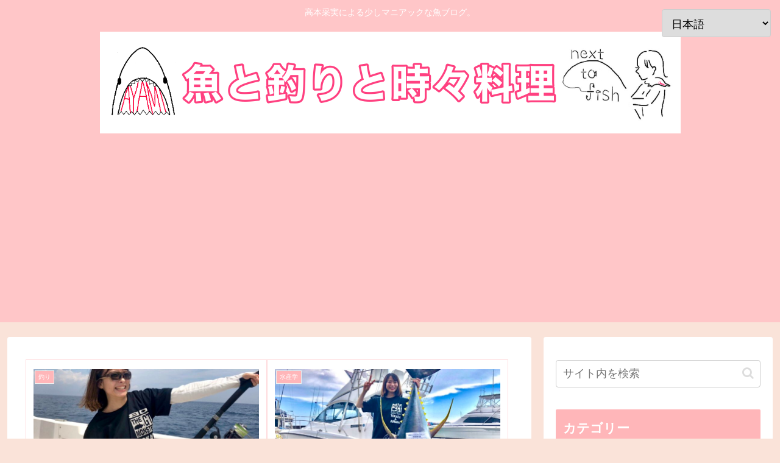

--- FILE ---
content_type: text/html; charset=utf-8
request_url: https://www.google.com/recaptcha/api2/aframe
body_size: 265
content:
<!DOCTYPE HTML><html><head><meta http-equiv="content-type" content="text/html; charset=UTF-8"></head><body><script nonce="eU6YucaeJ32o7djLhJflYw">/** Anti-fraud and anti-abuse applications only. See google.com/recaptcha */ try{var clients={'sodar':'https://pagead2.googlesyndication.com/pagead/sodar?'};window.addEventListener("message",function(a){try{if(a.source===window.parent){var b=JSON.parse(a.data);var c=clients[b['id']];if(c){var d=document.createElement('img');d.src=c+b['params']+'&rc='+(localStorage.getItem("rc::a")?sessionStorage.getItem("rc::b"):"");window.document.body.appendChild(d);sessionStorage.setItem("rc::e",parseInt(sessionStorage.getItem("rc::e")||0)+1);localStorage.setItem("rc::h",'1769075462276');}}}catch(b){}});window.parent.postMessage("_grecaptcha_ready", "*");}catch(b){}</script></body></html>